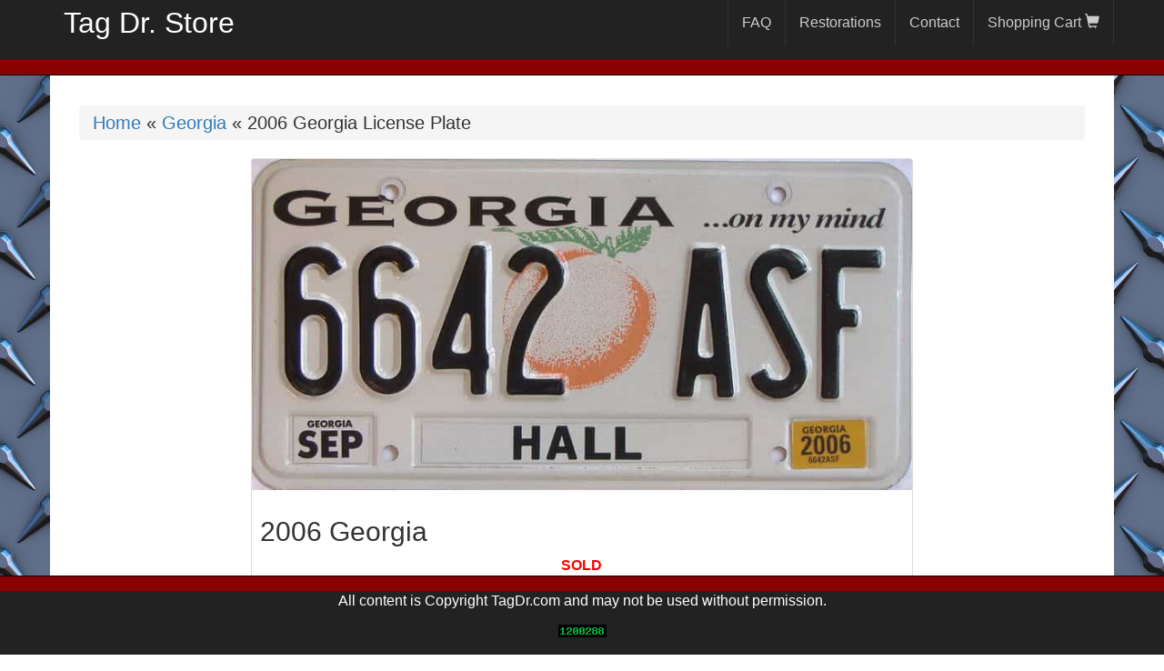

--- FILE ---
content_type: text/html; charset=utf-8
request_url: https://www.tagdrstore.com/plates/7302-2006-GA
body_size: 3260
content:
<!DOCTYPE html>
<html lang="en">

<head>

    <meta charset="utf-8">
    <meta http-equiv="X-UA-Compatible" content="IE=edge">
    <meta name="viewport" content="width=device-width, initial-scale=1">
    <meta name="description" content="2006 Georgia (#7302) license plate for sale at the Tag Dr. "/>
    <meta name="googlebot" content="noodp"/>
    <title>2006 Georgia (#7302) for sale</title>
    

    <!-- Open Graph / Facebook -->
    <meta property="og:type" content="website">
    <meta property="og:url" content="https://www.tagdrstore.com/">
    <meta property="og:title" content="2006 Georgia (#7302) for sale">
    <meta property="og:description" content="">
    <meta property="og:image" content="https://s3.amazonaws.com/tagdr/photos/7302/pagesize.jpg">
    
    <!-- Twitter -->
    <meta property="twitter:card" content="summary_large_image">
    <meta property="twitter:url" content="https://www.tagdrstore.com/">
    <meta property="twitter:title" content="2006 Georgia (#7302) for sale">
    <meta property="twitter:description" content="">
    <meta property="twitter:image" content="https://s3.amazonaws.com/tagdr/photos/7302/pagesize.jpg">

    <!-- Bootstrap Core CSS -->
    <link href="/css/bootstrap.min.css" rel="stylesheet">

    <!-- Custom CSS -->
    <link href="/css/shop-homepage.css" rel="stylesheet">

    <!-- Local CSS -->
    <link href="/css/tagdr.css" rel="stylesheet">
      <link rel="canonical" href="https://www.tagdrstore.com/plates/7302-2006-GA"/>


    <!-- HTML5 Shim and Respond.js IE8 support of HTML5 elements and media queries -->
    <!-- WARNING: Respond.js doesn't work if you view the page via file:// -->
    <!--[if lt IE 9]>
        <script src="https://oss.maxcdn.com/libs/html5shiv/3.7.0/html5shiv.js"></script>
        <script src="https://oss.maxcdn.com/libs/respond.js/1.4.2/respond.min.js"></script>
    <![endif]-->
    <!-- Global site tag (gtag.js) - Google Analytics -->
    <!-- Google tag (gtag.js) -->
    <script async src="https://www.googletagmanager.com/gtag/js?id=G-RMJDF27FBY"></script>
    <script>
      window.dataLayer = window.dataLayer || [];
      function gtag(){dataLayer.push(arguments);}
      gtag('js', new Date());
    
      gtag('config', 'G-RMJDF27FBY');
    </script>
    <!-- Google Tag Manager -->
    <script>(function(w,d,s,l,i){w[l]=w[l]||[];w[l].push({'gtm.start':
    new Date().getTime(),event:'gtm.js'});var f=d.getElementsByTagName(s)[0],
    j=d.createElement(s),dl=l!='dataLayer'?'&l='+l:'';j.async=true;j.src=
    'https://www.googletagmanager.com/gtm.js?id='+i+dl;f.parentNode.insertBefore(j,f);
    })(window,document,'script','dataLayer','GTM-5D8PF27Z');</script>
    <!-- End Google Tag Manager -->

    
</head>
<body>
    <!-- Google Tag Manager (noscript) -->
    <noscript><iframe src="https://www.googletagmanager.com/ns.html?id=GTM-5D8PF27Z"
    height="0" width="0" style="display:none;visibility:hidden"></iframe></noscript>
    <!-- End Google Tag Manager (noscript) -->
    <!-- Navigation -->
    <nav class="navbar navbar-inverse navbar-fixed-top">
        <div class="container">
            <!-- Brand and toggle get grouped for better mobile display -->
            <div class="navbar-header">
                <button type="button" class="navbar-toggle" data-toggle="collapse" data-target="#bs-example-navbar-collapse-1">
                    <span class="sr-only">Toggle navigation</span>
                    <span class="icon-bar"></span>
                    <span class="icon-bar"></span>
                    <span class="icon-bar"></span>
                </button>
                <a class="navbar-brand" href="/">Tag Dr. Store</a>
            </div>
            <!-- Collect the nav links, forms, and other content for toggling -->
            <div class="collapse navbar-collapse" id="bs-example-navbar-collapse-1">
                <!--<div class="hidden-xs hidden-sm hidden-md navbar-brand">&raquo;  License Plates</div>-->
                <ul class="nav navbar-nav navbar-right" id="menu">
                  <!--<li><a href="/" class="menu_item" rel="nofollow">Store</a></li>-->
                  <li><a href="/faqs" class="nav-link menu_item">FAQ</a></li>
                  <li><a href="https://www.tagdr.com" class="menu_item">Restorations</a></li>
                  <li id="page_contact"><a href="/contact" class="menu_item" rel="nofollow">Contact</a></li>
                  <li><a href="/shopping-cart" rel="nofollow">Shopping Cart <i class="glyphicon glyphicon-shopping-cart"></i></a></li>
                </ul>
            </div>
            <!-- /.navbar-collapse -->
        </div>
        <!-- /.container -->
    </nav>

    <!-- Page Content -->
    <div class="container" id="main">

<h1 class="breadcrumb">
  <a href="/">Home</a>
  &laquo; <a href="/GA-license-plates-for-sale">Georgia</a>
  &laquo; 2006 Georgia License Plate
</h1>
        <div class="row">

            <div class="col-md-offset-2 col-md-8" itemscope itemtype="http://schema.org/IndividualProduct">
              <meta itemprop="sku" content="7302"/>
              <meta itemprop="url" content="https://www.tagdrstore.com/plates/7302-2006-GA"/>

                <div class="thumbnail">
                    <img class="img-responsive"
                         src="https://s3.amazonaws.com/tagdr/photos/7302/pagesize.jpg" 
                         alt="2006 Georgia license plate for sale" itemprop="image"/>
                    <div class="caption-full">
                      <h2><span itemprop="name">2006 Georgia</span></h2>
                      <p>
                          
                      </p>
                      <div itemprop="offers" itemscope itemtype="http://schema.org/Offer" class="price">
                        <strong style="color:red">SOLD</strong>
                        <link itemprop="availability" href="https://schema.org/SoldOut" />
                      </div>
                    </div>
                </div>

            </div>

        </div>
        <div class="row">
          <h2>Find More Georgia License Plates for Sale</h2>
              <div class="col-sm-3">
                  <div class="pagesizenail" itemscope itemtype="http://schema.org/IndividualProduct">
                    <meta itemprop="sku" content="7756"/>
                    <meta itemprop="url" content="https://www.tagdrstore.com/plates/7756-1963-GA"/>
                    <a title="YOM 1963 Georgia (De Kalb)" href="/plates/7756-1963-GA">
                      <img src="https://s3.amazonaws.com/tagdr/photos/7756/thumb.jpg" alt="YOM 1963 Georgia (De Kalb) license plate for sale" class="img-responsive"/><br/>
</a>                      <div class="caption">
                        <h2 itemprop="name">
                          <a href="/plates/7756-1963-GA">YOM 1963 Georgia (De Kalb) License Plate</a>
                         </h2>
                         <div class="price" itemprop="offers" itemscope itemtype="http://schema.org/Offer">
                              <link itemprop="availability" href="https://schema.org/InStock" />
                              <p>
                                 <span itemprop="priceCurrency" content="USD">$</span><span itemprop="price">79.99</span>
                                <form class="button_to" method="post" action="/cart_line_items?plate_id=7756-1963-GA"><input rel="nofollow" class="btn btn-default" type="submit" value="Add to cart" /><input type="hidden" name="authenticity_token" value="FzC74AKvsgdAk092BGH_cU_0abVdVoGLz621UoZMCW4CavF9_9AwXNEzsIrkZhRf9ham0m67CeRtj5ct3c3EDQ" autocomplete="off" /></form>
                              </p>
                         </div>
                       </div>
                   </div>
               </div>
              <div class="col-sm-3">
                  <div class="pagesizenail" itemscope itemtype="http://schema.org/IndividualProduct">
                    <meta itemprop="sku" content="839"/>
                    <meta itemprop="url" content="https://www.tagdrstore.com/plates/839-1945-GA"/>
                    <a title="YOM 1945 Georgia" href="/plates/839-1945-GA">
                      <img src="https://s3.amazonaws.com/tagdr/photos/839/thumb.jpg" alt="YOM 1945 Georgia license plate for sale" class="img-responsive"/><br/>
</a>                      <div class="caption">
                        <h2 itemprop="name">
                          <a href="/plates/839-1945-GA">YOM 1945 Georgia License Plate</a>
                         </h2>
                         <div class="price" itemprop="offers" itemscope itemtype="http://schema.org/Offer">
                              <link itemprop="availability" href="https://schema.org/InStock" />
                              <p>
                                 <span itemprop="priceCurrency" content="USD">$</span><span itemprop="price">72.99</span>
                                <form class="button_to" method="post" action="/cart_line_items?plate_id=839-1945-GA"><input rel="nofollow" class="btn btn-default" type="submit" value="Add to cart" /><input type="hidden" name="authenticity_token" value="wxJKxqB603QP0NXPgr-d1k40p_JvZPSxlq2qqmwR0vDWSABbXQVRL55wKjNiuHb499ZolVyJfN40j4jVN5Afkw" autocomplete="off" /></form>
                              </p>
                         </div>
                       </div>
                   </div>
               </div>
              <div class="col-sm-3">
                  <div class="pagesizenail" itemscope itemtype="http://schema.org/IndividualProduct">
                    <meta itemprop="sku" content="25037"/>
                    <meta itemprop="url" content="https://www.tagdrstore.com/plates/25037-1927-GA"/>
                    <a title="YOM 1927 Georgia" href="/plates/25037-1927-GA">
                      <img src="https://s3.amazonaws.com/tagdr/photos/25037/thumb.jpg" alt="YOM 1927 Georgia license plate for sale" class="img-responsive"/><br/>
</a>                      <div class="caption">
                        <h2 itemprop="name">
                          <a href="/plates/25037-1927-GA">YOM 1927 Georgia License Plate</a>
                         </h2>
                         <div class="price" itemprop="offers" itemscope itemtype="http://schema.org/Offer">
                              <link itemprop="availability" href="https://schema.org/InStock" />
                              <p>
                                 <span itemprop="priceCurrency" content="USD">$</span><span itemprop="price">289.99</span>
                                <form class="button_to" method="post" action="/cart_line_items?plate_id=25037-1927-GA"><input rel="nofollow" class="btn btn-default" type="submit" value="Add to cart" /><input type="hidden" name="authenticity_token" value="pVPySnS96RKm4E1jbdRSVkKsS7sWZzGdrnZn3Gv9_yewCbjXicJrSTdAsp-N07l4-06E3CWKufIMVEWjMHwyRA" autocomplete="off" /></form>
                              </p>
                         </div>
                       </div>
                   </div>
               </div>
              <div class="col-sm-3">
                  <div class="pagesizenail" itemscope itemtype="http://schema.org/IndividualProduct">
                    <meta itemprop="sku" content="25038"/>
                    <meta itemprop="url" content="https://www.tagdrstore.com/plates/25038-1947-GA"/>
                    <a title="YOM 1947 Georgia" href="/plates/25038-1947-GA">
                      <img src="https://s3.amazonaws.com/tagdr/photos/25038/thumb.jpg" alt="YOM 1947 Georgia license plate for sale" class="img-responsive"/><br/>
</a>                      <div class="caption">
                        <h2 itemprop="name">
                          <a href="/plates/25038-1947-GA">YOM 1947 Georgia License Plate</a>
                         </h2>
                         <div class="price" itemprop="offers" itemscope itemtype="http://schema.org/Offer">
                              <link itemprop="availability" href="https://schema.org/InStock" />
                              <p>
                                 <span itemprop="priceCurrency" content="USD">$</span><span itemprop="price">139.99</span>
                                <form class="button_to" method="post" action="/cart_line_items?plate_id=25038-1947-GA"><input rel="nofollow" class="btn btn-default" type="submit" value="Add to cart" /><input type="hidden" name="authenticity_token" value="R0yhxyJGD9ZcDzzr2prTLQJG1B50dmyGXZRbMxwokcJSFuta3zmNjc2vwxc6nTgDu6QbeUeb5On_tnlMR6lcoQ" autocomplete="off" /></form>
                              </p>
                         </div>
                       </div>
                   </div>
               </div>
        </div>

<script>
//<![CDATA[
gtag('event', 'view_item', {
  currency: "USD",
  value: 5.99,
  items: [ {"item_id":"7302","item_name":"2006 Georgia","price":5.99,"item_category":"GA","item_category2":"2006","quantity":1} ]
});

//]]>
</script>
<script>
//<![CDATA[
gtag('event', 'view_item_list', {
  items: [{"item_id":"7756","item_name":"YOM 1963 Georgia (De Kalb)","price":79.99,"item_category":"GA","item_category2":"1963","quantity":1},{"item_id":"839","item_name":"YOM 1945 Georgia","price":72.99,"item_category":"GA","item_category2":"1945","quantity":1},{"item_id":"25037","item_name":"YOM 1927 Georgia","price":289.99,"item_category":"GA","item_category2":"1927","quantity":1},{"item_id":"25038","item_name":"YOM 1947 Georgia","price":139.99,"item_category":"GA","item_category2":"1947","quantity":1}]
});

//]]>
</script>

</div>
<footer class="navbar navbar-inverse navbar-fixed-bottom hidden-xs hidden-sm ">
    <div class="container">
      <p>All content is Copyright TagDr.com and may not be used without permission.</p>
      <a title="Web Analytics" href="http://statcounter.com/" target="_blank" rel="noopener">
        <img src="//c.statcounter.com/5081226/0/ca211730/0/" alt="Web Analytics" >
      </a>
    </div>
</footer>
<!--<div id="ribbon"><a href="mailto:rod@tagdr.com"><img src="/images/ribbon.png" width="150px" height="150px" alt="Email the TagDr"/></a></div>-->
  <!-- jQuery -->
  <!--<script src="/js/jquery.js"></script>-->
  <script src="https://code.jquery.com/jquery-1.12.4.min.js" integrity="sha256-ZosEbRLbNQzLpnKIkEdrPv7lOy9C27hHQ+Xp8a4MxAQ=" crossorigin="anonymous"></script>

  <!-- Bootstrap Core JavaScript -->
  <script src="/js/bootstrap.min.js"></script>
  
  <script type="text/javascript">
    $(function(){
      $('img').bind('contextmenu',function(){
        alert("All photos are Copyright Rod Pearman.  Please don't steal.");
        return false;
        });
    });
    
  </script>
<script defer src="https://static.cloudflareinsights.com/beacon.min.js/vcd15cbe7772f49c399c6a5babf22c1241717689176015" integrity="sha512-ZpsOmlRQV6y907TI0dKBHq9Md29nnaEIPlkf84rnaERnq6zvWvPUqr2ft8M1aS28oN72PdrCzSjY4U6VaAw1EQ==" data-cf-beacon='{"version":"2024.11.0","token":"6be67be2a6054d2f87144c00fda0e6e8","r":1,"server_timing":{"name":{"cfCacheStatus":true,"cfEdge":true,"cfExtPri":true,"cfL4":true,"cfOrigin":true,"cfSpeedBrain":true},"location_startswith":null}}' crossorigin="anonymous"></script>
</body>
</html>
